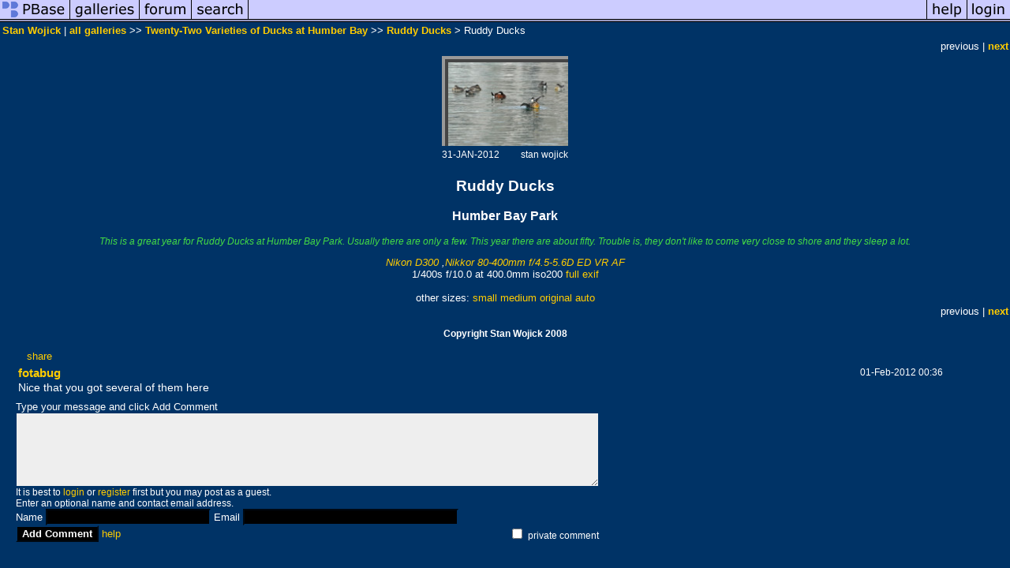

--- FILE ---
content_type: text/html; charset=ISO-8859-1
request_url: https://pbase.com/image/141231548
body_size: 2771
content:
<html lang="en-US"><head>
<title>Ruddy Ducks photo - Stan Wojick photos at pbase.com</title>
<link rel="stylesheet" type="text/css" href="https://ap1.pbase.com/styles/gallery2.v4.css">
<link rel="stylesheet" type="text/css" href="https://css.pbase.com/styles/16511.css">
<meta property="og:site_name" content="PBase"/>
<meta property="og:title" content="Ruddy Ducks by Stan Wojick"/>
<meta property="og:type" content="photo"/>
<meta property="og:image" content="https://a4.pbase.com/g4/22/876222/3/141231548.Ibup7EYd.jpg"/>
<meta property="og:url" content="https://pbase.com/stanwojick/image/141231548"/>
<meta property="fb:admins" content="1056217662"/>
<meta property="fb:page_id" content="204057099643592"/>
<meta name="pinterest" content="nopin" />
<script language="JavaScript" type="text/javascript" src="https://ap1.pbase.com/js/jquery-1.9.1.min.js"></script>
<script language="JavaScript" type="text/javascript" src="https://ap1.pbase.com/js/jquery.mobile.custom.min.js"></script>
<script language="JavaScript" type="text/javascript" src="https://ap1.pbase.com/js/ajaxRequestObject.js"></script>
<script language="JavaScript" type="text/javascript" src="https://ap1.pbase.com/js/ajaxVote.v2.js"></script>
<script language="JavaScript" type="text/javascript" src="https://ap1.pbase.com/js/comments.v9.js"></script>
</head><body>
<TABLE border=0 cellspacing=0 cellpadding=0 width="100%"><tr>
<td><A HREF="https://pbase.com" target="_top" title="pbase photos"><IMG src="https://ap1.pbase.com/site/m/1/m_pbase.gif" border=0 alt="photo sharing and upload"></A></td>
<td><A HREF="https://pbase.com/galleries" target="_top" title="recent picture uploads"><IMG src="https://ap1.pbase.com/site/m/1/m_g.gif" border=0 alt="picture albums"></A></td>
<td><A HREF="https://forum.pbase.com" target="_top" title="photography discussion forums"><IMG src="https://ap1.pbase.com/site/m/1/m_f.gif" border=0 alt="photo forums"></A></td>
<td><A HREF="https://pbase.com/search" target="_top" title="pbase photo search"><IMG src="https://ap1.pbase.com/site/m/1/m_s.gif" border=0 alt="search pictures"></A></td>
<td width="100%"><A HREF="https://pbase.com/galleries?view=popular" target="_top" title="popular photos"><IMG src="https://ap1.pbase.com/site/m/1/m_sp.gif" border=0 height="28" width="100%" alt="popular photos"></a></td>

<td><A HREF="https://pbase.com/help" target="_top" title="give me some help"><IMG src="https://ap1.pbase.com/site/m/1/m_h.gif" border=0 alt="photography help"></A></td>
<td><A HREF="https://pbase.com/login" target="_top" title="login to pbase"><IMG src="https://ap1.pbase.com/site/m/1/m_l.gif" border=0 alt="login"></A></td>
</tr></table>
<!-- END menu bar -->

<div id="imagepage" class="imagepage">
<div id="localmenu" class="localmenu">
  <table border=0>
    <tr>
      <td align=left >
      <a href="/stanwojick/profile" title="goto stanwojick's profile page">Stan Wojick</a> | 
<span class="treepath">
      <a href="/stanwojick" title="view all of stanwojick's galleries">all galleries</a> >> 
<a href="/stanwojick/hbducks">Twenty-Two Varieties of Ducks at Humber Bay</a> >>
 
      <a href="/stanwojick/ruddy" title="view thumbnails">Ruddy Ducks</a> > 
      Ruddy Ducks
</span>
      </td>
    </tr>
  </table>
</div>

<div id="slideshow" class="slideshow">
<table border=0 cellspacing=1 width="100%" >
<tr> <TD width="100%" nowrap>
<span class="filler">previous</span> | <a href="/stanwojick/image/139275686" class="next_link" title="&rarr; on keyboard">next</a>
    </td>
  </tr>
</table>
</div>


<!-- BEGIN image table -->
<div id="image" class="image">
<table width=0 border=0 align="center" class="imagetable">
<TR><TD colspan=2>
<div id="imgdiv" class="" style="position:relative; width:160px; padding-bottom:114px; height:0; overflow:hidden; background:inherit;">
  <a href="/stanwojick/ruddy" >
    <IMG  class="display auto-size" src="https://a4.pbase.com/t4/22/876222/4/141231548.Ibup7EYd.jpg" imgsize="small" imgx="160" imgy="114" border=0 ALT="Ruddy Ducks">
  </a>
</div>
</TD></TR>
<TR><TD align="left" valign=top>
<span class=date>31-JAN-2012</span>
</TD>
<TD align="right"><span class=artist>stan wojick</span> </TD>
</TR></table>
</div>
<!-- END image table -->

<div id="imageinfo" class="imageinfo">
  <h3 class="title"><span class="title">Ruddy Ducks</span>
</h3>
  <h3 class="location"><span class="location">Humber Bay Park </span></h3>


  <div id="imagecaption" class="imagecaption">
  <p class="caption">
  This is a great year for Ruddy Ducks at Humber Bay Park.  Usually there are only a few.  This year there are about fifty.  Trouble is, they don't like to come very close to shore and they sleep a lot.
  </p>
  </div>

  <div id="techinfo" class="techinfo">
    <span class="camera"><a href="/cameras/nikon/d300">Nikon D300</a>
,<a href="/cameras/nikon/80-400_45_afd_vr">Nikkor 80-400mm f/4.5-5.6D  ED VR AF</a>
</span><br>
    <span class="exif">1/400s f/10.0 at 400.0mm iso200
      <a href="/stanwojick/image/141231548&amp;exif=Y" rel="nofollow">full exif</a>
    </span>
    <br>
  </div>

  <div id="othersizes" class="othersizes">
  <br>
  <span class="othersizes">other sizes: 
    <a href="/stanwojick/image/141231548/small" title="160 x 114 pixels " rel="nofollow" imgurl="https://a4.pbase.com/t4/22/876222/4/141231548.Ibup7EYd.jpg" imgx="160" imgy="114" imgsize="small">small</a> 
    <a href="/stanwojick/image/141231548/medium" title="400 x 286 pixels " rel="nofollow" imgurl="https://a4.pbase.com/g4/22/876222/3/141231548.Ibup7EYd.jpg" imgx="400" imgy="286" imgsize="medium">medium</a> 
    <a href="/stanwojick/image/141231548/original" title="800 x 572 pixels " rel="nofollow" imgurl="https://a4.pbase.com/o6/22/876222/1/141231548.Q5sE12K2._DSC63570001.JPG" imgx="800" imgy="572" imgsize="original">original</a> 
    <a href="#" title="Fit image to my window" rel="nofollow" id="auto_size" auto_size="Y" imgsize="auto">auto</a> 
  </span>
  <BR>
  </div>

<div id="slideshow" class="slideshow">
<table border=0 cellspacing=1 width="100%" >
<tr> <TD width="100%" nowrap>
<span class="filler">previous</span> | <a href="/stanwojick/image/139275686" class="next_link" title="&rarr; on keyboard">next</a>
    </td>
  </tr>
</table>
</div>


  <div id="copyright" class="copyright">
    <p class=copyright>Copyright Stan Wojick 2008</p>
  </div>

</div>

<table border=0 cellspacing=0 cellpadding=2 width="95%" align=center >
<tr>
<td nowrap>

<span id="socialSharing">
  
  <a id="share" href="#" url="https://pbase.com/stanwojick/image/141231548" rel="nofollow">share</a>
  <span id="socialSharingButtons" switch="off" style="display: none;"></span>
</span>
</td></tr></table>
<A name="comment_list" id="comment_list"></A>
<DIV class="comment_section">
<div id="commententry" style="display:none;">
  <FORM name="add_comment" action="/stanwojick/image/141231548" method="POST" enctype="application/x-www-form-urlencoded">
  <table border=0 cellpadding=0 cellspacing=0>
    <tr><td colspan=2>Type your message and click Add Comment</td></tr>
    <tr>
    <td colspan=2 class="message_body">
      <textarea  name="message" rows="6" cols="90"></textarea>
    </td>
    </tr>
    <tr><td colspan=2><span class="small">
It is best to <a href="/login">login</a> or <a href="/register">register</a> first but you may post as a guest.<br>
Enter an optional name and contact email address.
    <span style="display:none;">Name <input type="text" name="comtitle" size=12 maxlength=24></span>
    </td></tr>
    <tr><td colspan=2>
Name <input type="text" name="guest_name" size=24 maxlength=32>
 Email <input type="text" name="guest_email" size=32 maxlength=64>
    </td></tr>
    <tr><td>
      <input type="submit" name="submit" value="Add Comment">
      <a href="/help/comments">help</a>
    </td>
    <td nowrap align="right">
      <input type="checkbox" name="private_flag" value="Y"> <span class="small">private comment</span>
    </td>
    </tr>
  </table>

  <input type="hidden" name="code" value="1">
  <input type="hidden" name="id" value="141231548">
  <input type="hidden" name="key" value="aa2HxTDsqP00UD3TU5G4JEQQ">
  </FORM>
</div>
<div id="commentlist">
  <div class="comment"><table class="comment" border=0 cellspacing=0 cellpadding=0 style="table-layout:fixed;"><tr class="head"><td style="width:40%; word-wrap:break-word;" class="from"><a href="/fotabug/profile">fotabug</a></td><td style="word-wrap:normal;" class="commands"></td><td align="right" style="width:20%; word-wrap:normal;" class="date">01-Feb-2012 00:36</td></tr><tr class="body"><td colspan="3" style="display:table-cell;" class="message_body">Nice that you got several of them here</td></tr></table></div>
</div>
<div id="commententry" style="">
  <FORM name="add_comment" action="/stanwojick/image/141231548" method="POST" enctype="application/x-www-form-urlencoded">
  <table border=0 cellpadding=0 cellspacing=0>
    <tr><td colspan=2>Type your message and click Add Comment</td></tr>
    <tr>
    <td colspan=2 class="message_body">
      <textarea  name="message" rows="6" cols="90"></textarea>
    </td>
    </tr>
    <tr><td colspan=2><span class="small">
It is best to <a href="/login">login</a> or <a href="/register">register</a> first but you may post as a guest.<br>
Enter an optional name and contact email address.
    <span style="display:none;">Name <input type="text" name="comtitle" size=12 maxlength=24></span>
    </td></tr>
    <tr><td colspan=2>
Name <input type="text" name="guest_name" size=24 maxlength=32>
 Email <input type="text" name="guest_email" size=32 maxlength=64>
    </td></tr>
    <tr><td>
      <input type="submit" name="submit" value="Add Comment">
      <a href="/help/comments">help</a>
    </td>
    <td nowrap align="right">
      <input type="checkbox" name="private_flag" value="Y"> <span class="small">private comment</span>
    </td>
    </tr>
  </table>

  <input type="hidden" name="code" value="1">
  <input type="hidden" name="id" value="141231548">
  <input type="hidden" name="key" value="aa2HxTDsqP00UD3TU5G4JEQQ">
  </FORM>
</div>
</DIV>
</div>
<script src="https://ap1.pbase.com/js/jquery_form.js" type="text/javascript"></script>
<script src="https://ap1.pbase.com/js/social.js"></script>

</body>
</html>